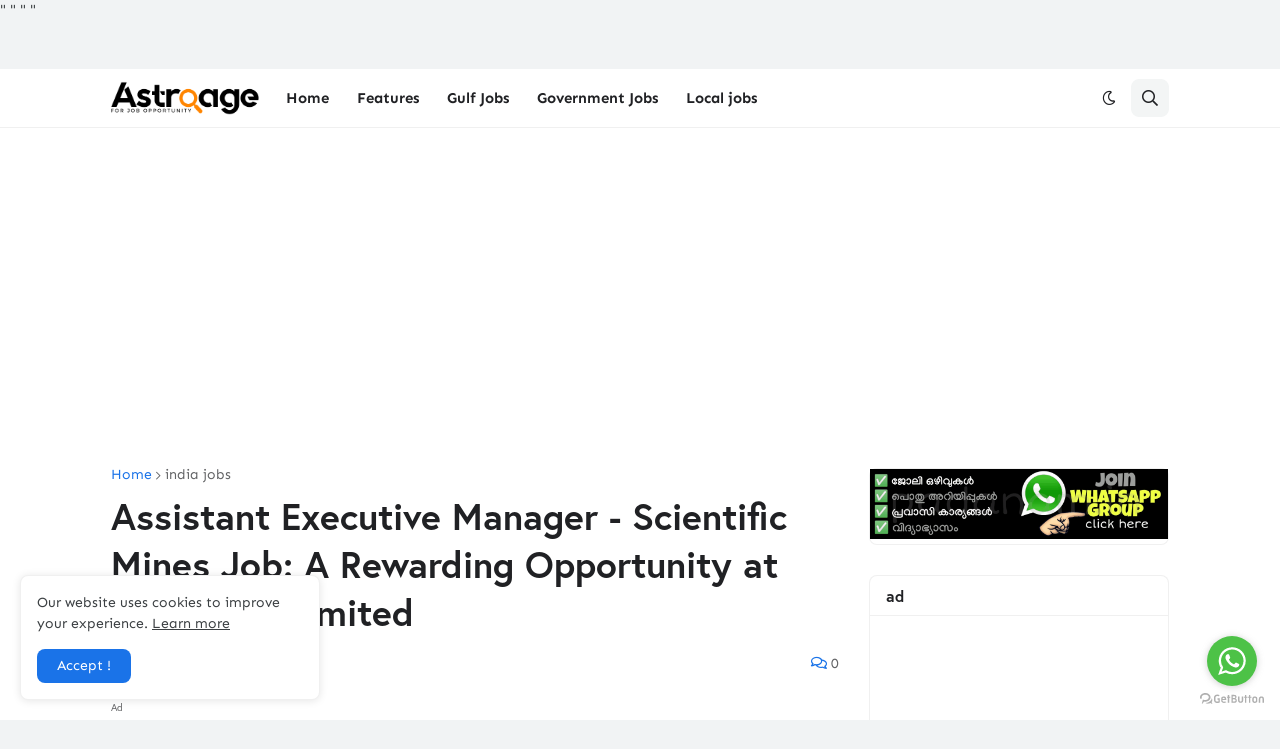

--- FILE ---
content_type: text/html; charset=utf-8
request_url: https://www.google.com/recaptcha/api2/aframe
body_size: 247
content:
<!DOCTYPE HTML><html><head><meta http-equiv="content-type" content="text/html; charset=UTF-8"></head><body><script nonce="5partYBpea2Y8k98411iTw">/** Anti-fraud and anti-abuse applications only. See google.com/recaptcha */ try{var clients={'sodar':'https://pagead2.googlesyndication.com/pagead/sodar?'};window.addEventListener("message",function(a){try{if(a.source===window.parent){var b=JSON.parse(a.data);var c=clients[b['id']];if(c){var d=document.createElement('img');d.src=c+b['params']+'&rc='+(localStorage.getItem("rc::a")?sessionStorage.getItem("rc::b"):"");window.document.body.appendChild(d);sessionStorage.setItem("rc::e",parseInt(sessionStorage.getItem("rc::e")||0)+1);localStorage.setItem("rc::h",'1769014833162');}}}catch(b){}});window.parent.postMessage("_grecaptcha_ready", "*");}catch(b){}</script></body></html>